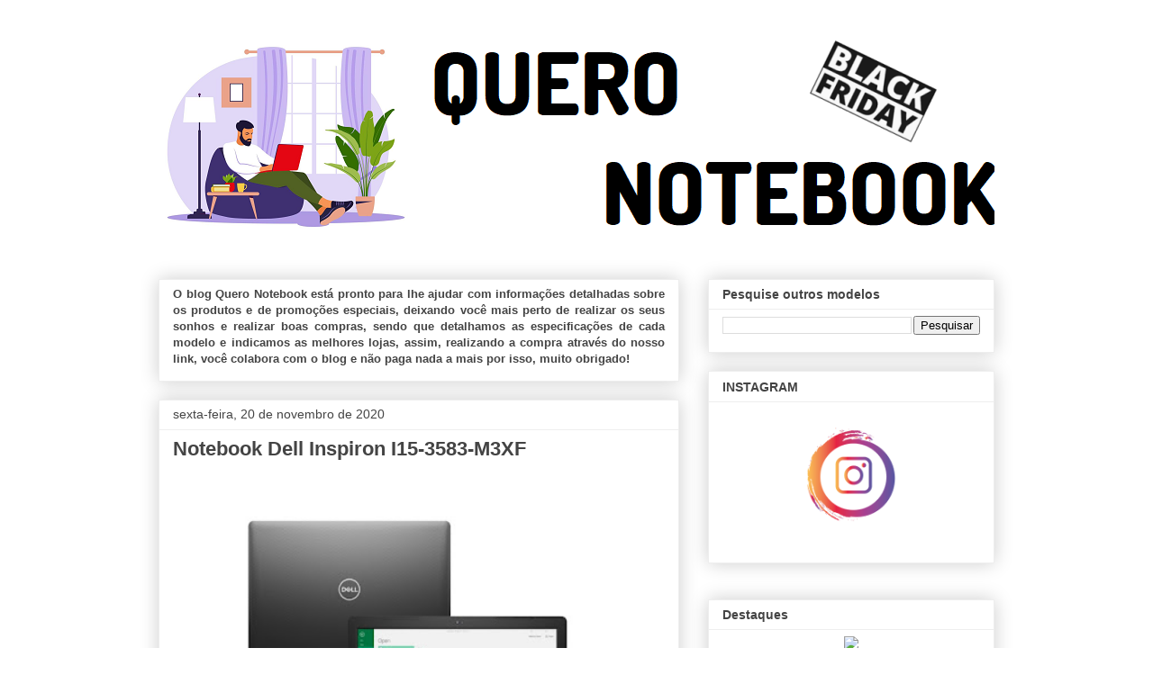

--- FILE ---
content_type: text/html; charset=UTF-8
request_url: https://www.queronotebook.com.br/2020/11/notebook-dell-inspiron-i15-3583-m3xf.html
body_size: 15177
content:
<!DOCTYPE html>
<html class='v2' dir='ltr' lang='pt-BR' xmlns='http://www.w3.org/1999/xhtml' xmlns:b='http://www.google.com/2005/gml/b' xmlns:data='http://www.google.com/2005/gml/data' xmlns:expr='http://www.google.com/2005/gml/expr'>
<head>
<link href='https://www.blogger.com/static/v1/widgets/335934321-css_bundle_v2.css' rel='stylesheet' type='text/css'/>
<!-- Global site tag (gtag.js) - Google Ads: 1020960544 -->
<script async='async' src='https://www.googletagmanager.com/gtag/js?id=AW-1020960544'></script>
<script>
  window.dataLayer = window.dataLayer || [];
  function gtag(){dataLayer.push(arguments);}
  gtag('js', new Date());

  gtag('config', 'AW-1020960544');
</script>
<!-- Event snippet for Website traffic conversion page -->
<script>
  gtag('event', 'conversion', {'send_to': 'AW-1020960544/rTJwCLSy4PgBEKC-6uYD'});
</script>
<script async='async' data-ad-client='ca-pub-9024669213722487' src='https://pagead2.googlesyndication.com/pagead/js/adsbygoogle.js'></script>
<meta content='22244304' name='lomadee-verification'/>
<meta content='width=1100' name='viewport'/>
<meta content='text/html; charset=UTF-8' http-equiv='Content-Type'/>
<meta content='blogger' name='generator'/>
<link href='https://www.queronotebook.com.br/favicon.ico' rel='icon' type='image/x-icon'/>
<link href='https://www.queronotebook.com.br/2020/11/notebook-dell-inspiron-i15-3583-m3xf.html' rel='canonical'/>
<link rel="alternate" type="application/atom+xml" title="Quero Notebook - Atom" href="https://www.queronotebook.com.br/feeds/posts/default" />
<link rel="alternate" type="application/rss+xml" title="Quero Notebook - RSS" href="https://www.queronotebook.com.br/feeds/posts/default?alt=rss" />
<link rel="service.post" type="application/atom+xml" title="Quero Notebook - Atom" href="https://www.blogger.com/feeds/2128792679974979692/posts/default" />

<link rel="alternate" type="application/atom+xml" title="Quero Notebook - Atom" href="https://www.queronotebook.com.br/feeds/2358509221919869067/comments/default" />
<!--Can't find substitution for tag [blog.ieCssRetrofitLinks]-->
<link href='https://blogger.googleusercontent.com/img/b/R29vZ2xl/AVvXsEjNgEL0ndnkvX7ZrpkFXoZ6kl_Jg2H9K6WPDYXEHKVBIQreEh94hlsevf3ZY4OTFAQQSH7R4mFLzurlMOKnYNbvicb9o8U0VsqqtBFtODoivJK3EYQyPoS-nn0dggwrvJXuibR6dEWYi0o/s320/01.jpg' rel='image_src'/>
<meta content='https://www.queronotebook.com.br/2020/11/notebook-dell-inspiron-i15-3583-m3xf.html' property='og:url'/>
<meta content='Notebook Dell Inspiron I15-3583-M3XF' property='og:title'/>
<meta content=' Esse é o notebook Dell Inspiron I15-3583-M3XF , um dos notebooks mais procurados do mercado, equipado com o processador Intel® Core™ i5-826...' property='og:description'/>
<meta content='https://blogger.googleusercontent.com/img/b/R29vZ2xl/AVvXsEjNgEL0ndnkvX7ZrpkFXoZ6kl_Jg2H9K6WPDYXEHKVBIQreEh94hlsevf3ZY4OTFAQQSH7R4mFLzurlMOKnYNbvicb9o8U0VsqqtBFtODoivJK3EYQyPoS-nn0dggwrvJXuibR6dEWYi0o/w1200-h630-p-k-no-nu/01.jpg' property='og:image'/>
<title>Quero Notebook: Notebook Dell Inspiron I15-3583-M3XF</title>
<style id='page-skin-1' type='text/css'><!--
/*
-----------------------------------------------
Blogger Template Style
Name:     Awesome Inc.
Designer: Tina Chen
URL:      tinachen.org
----------------------------------------------- */
/* Variable definitions
====================
<Variable name="keycolor" description="Main Color" type="color" default="#ffffff"/>
<Group description="Page" selector="body">
<Variable name="body.font" description="Font" type="font"
default="normal normal 13px Arial, Tahoma, Helvetica, FreeSans, sans-serif"/>
<Variable name="body.background.color" description="Background Color" type="color" default="#000000"/>
<Variable name="body.text.color" description="Text Color" type="color" default="#ffffff"/>
</Group>
<Group description="Links" selector=".main-inner">
<Variable name="link.color" description="Link Color" type="color" default="#888888"/>
<Variable name="link.visited.color" description="Visited Color" type="color" default="#444444"/>
<Variable name="link.hover.color" description="Hover Color" type="color" default="#cccccc"/>
</Group>
<Group description="Blog Title" selector=".header h1">
<Variable name="header.font" description="Title Font" type="font"
default="normal bold 40px Arial, Tahoma, Helvetica, FreeSans, sans-serif"/>
<Variable name="header.text.color" description="Title Color" type="color" default="#444444" />
<Variable name="header.background.color" description="Header Background" type="color" default="transparent" />
</Group>
<Group description="Blog Description" selector=".header .description">
<Variable name="description.font" description="Font" type="font"
default="normal normal 14px Arial, Tahoma, Helvetica, FreeSans, sans-serif"/>
<Variable name="description.text.color" description="Text Color" type="color"
default="#444444" />
</Group>
<Group description="Tabs Text" selector=".tabs-inner .widget li a">
<Variable name="tabs.font" description="Font" type="font"
default="normal bold 14px Arial, Tahoma, Helvetica, FreeSans, sans-serif"/>
<Variable name="tabs.text.color" description="Text Color" type="color" default="#444444"/>
<Variable name="tabs.selected.text.color" description="Selected Color" type="color" default="#444444"/>
</Group>
<Group description="Tabs Background" selector=".tabs-outer .PageList">
<Variable name="tabs.background.color" description="Background Color" type="color" default="#141414"/>
<Variable name="tabs.selected.background.color" description="Selected Color" type="color" default="#444444"/>
<Variable name="tabs.border.color" description="Border Color" type="color" default="#eeeeee"/>
</Group>
<Group description="Date Header" selector=".main-inner .widget h2.date-header, .main-inner .widget h2.date-header span">
<Variable name="date.font" description="Font" type="font"
default="normal normal 14px Arial, Tahoma, Helvetica, FreeSans, sans-serif"/>
<Variable name="date.text.color" description="Text Color" type="color" default="#666666"/>
<Variable name="date.border.color" description="Border Color" type="color" default="#eeeeee"/>
</Group>
<Group description="Post Title" selector="h3.post-title, h4, h3.post-title a">
<Variable name="post.title.font" description="Font" type="font"
default="normal bold 22px Arial, Tahoma, Helvetica, FreeSans, sans-serif"/>
<Variable name="post.title.text.color" description="Text Color" type="color" default="#444444"/>
</Group>
<Group description="Post Background" selector=".post">
<Variable name="post.background.color" description="Background Color" type="color" default="#ffffff" />
<Variable name="post.border.color" description="Border Color" type="color" default="#eeeeee" />
<Variable name="post.border.bevel.color" description="Bevel Color" type="color" default="#eeeeee"/>
</Group>
<Group description="Gadget Title" selector="h2">
<Variable name="widget.title.font" description="Font" type="font"
default="normal bold 14px Arial, Tahoma, Helvetica, FreeSans, sans-serif"/>
<Variable name="widget.title.text.color" description="Text Color" type="color" default="#444444"/>
</Group>
<Group description="Gadget Text" selector=".sidebar .widget">
<Variable name="widget.font" description="Font" type="font"
default="normal normal 14px Arial, Tahoma, Helvetica, FreeSans, sans-serif"/>
<Variable name="widget.text.color" description="Text Color" type="color" default="#444444"/>
<Variable name="widget.alternate.text.color" description="Alternate Color" type="color" default="#666666"/>
</Group>
<Group description="Gadget Links" selector=".sidebar .widget">
<Variable name="widget.link.color" description="Link Color" type="color" default="#3778cd"/>
<Variable name="widget.link.visited.color" description="Visited Color" type="color" default="#4d469c"/>
<Variable name="widget.link.hover.color" description="Hover Color" type="color" default="#3778cd"/>
</Group>
<Group description="Gadget Background" selector=".sidebar .widget">
<Variable name="widget.background.color" description="Background Color" type="color" default="#141414"/>
<Variable name="widget.border.color" description="Border Color" type="color" default="#222222"/>
<Variable name="widget.border.bevel.color" description="Bevel Color" type="color" default="#000000"/>
</Group>
<Group description="Sidebar Background" selector=".column-left-inner .column-right-inner">
<Variable name="widget.outer.background.color" description="Background Color" type="color" default="transparent" />
</Group>
<Group description="Images" selector=".main-inner">
<Variable name="image.background.color" description="Background Color" type="color" default="transparent"/>
<Variable name="image.border.color" description="Border Color" type="color" default="transparent"/>
</Group>
<Group description="Feed" selector=".blog-feeds">
<Variable name="feed.text.color" description="Text Color" type="color" default="#444444"/>
</Group>
<Group description="Feed Links" selector=".blog-feeds">
<Variable name="feed.link.color" description="Link Color" type="color" default="#3778cd"/>
<Variable name="feed.link.visited.color" description="Visited Color" type="color" default="#4d469c"/>
<Variable name="feed.link.hover.color" description="Hover Color" type="color" default="#3778cd"/>
</Group>
<Group description="Pager" selector=".blog-pager">
<Variable name="pager.background.color" description="Background Color" type="color" default="#ffffff" />
</Group>
<Group description="Footer" selector=".footer-outer">
<Variable name="footer.background.color" description="Background Color" type="color" default="#ffffff" />
<Variable name="footer.text.color" description="Text Color" type="color" default="#444444" />
</Group>
<Variable name="title.shadow.spread" description="Title Shadow" type="length" default="-1px" min="-1px" max="100px"/>
<Variable name="body.background" description="Body Background" type="background"
color="#ffffff"
default="$(color) none repeat scroll top left"/>
<Variable name="body.background.gradient.cap" description="Body Gradient Cap" type="url"
default="none"/>
<Variable name="body.background.size" description="Body Background Size" type="string" default="auto"/>
<Variable name="tabs.background.gradient" description="Tabs Background Gradient" type="url"
default="none"/>
<Variable name="header.background.gradient" description="Header Background Gradient" type="url" default="none" />
<Variable name="header.padding.top" description="Header Top Padding" type="length" default="22px" min="0" max="100px"/>
<Variable name="header.margin.top" description="Header Top Margin" type="length" default="0" min="0" max="100px"/>
<Variable name="header.margin.bottom" description="Header Bottom Margin" type="length" default="0" min="0" max="100px"/>
<Variable name="widget.padding.top" description="Widget Padding Top" type="length" default="8px" min="0" max="20px"/>
<Variable name="widget.padding.side" description="Widget Padding Side" type="length" default="15px" min="0" max="100px"/>
<Variable name="widget.outer.margin.top" description="Widget Top Margin" type="length" default="0" min="0" max="100px"/>
<Variable name="widget.outer.background.gradient" description="Gradient" type="url" default="none" />
<Variable name="widget.border.radius" description="Gadget Border Radius" type="length" default="0" min="0" max="100px"/>
<Variable name="outer.shadow.spread" description="Outer Shadow Size" type="length" default="0" min="0" max="100px"/>
<Variable name="date.header.border.radius.top" description="Date Header Border Radius Top" type="length" default="0" min="0" max="100px"/>
<Variable name="date.header.position" description="Date Header Position" type="length" default="15px" min="0" max="100px"/>
<Variable name="date.space" description="Date Space" type="length" default="30px" min="0" max="100px"/>
<Variable name="date.position" description="Date Float" type="string" default="static" />
<Variable name="date.padding.bottom" description="Date Padding Bottom" type="length" default="0" min="0" max="100px"/>
<Variable name="date.border.size" description="Date Border Size" type="length" default="0" min="0" max="10px"/>
<Variable name="date.background" description="Date Background" type="background" color="transparent"
default="$(color) none no-repeat scroll top left" />
<Variable name="date.first.border.radius.top" description="Date First top radius" type="length" default="0" min="0" max="100px"/>
<Variable name="date.last.space.bottom" description="Date Last Space Bottom" type="length"
default="20px" min="0" max="100px"/>
<Variable name="date.last.border.radius.bottom" description="Date Last bottom radius" type="length" default="0" min="0" max="100px"/>
<Variable name="post.first.padding.top" description="First Post Padding Top" type="length" default="0" min="0" max="100px"/>
<Variable name="image.shadow.spread" description="Image Shadow Size" type="length" default="0" min="0" max="100px"/>
<Variable name="image.border.radius" description="Image Border Radius" type="length" default="0" min="0" max="100px"/>
<Variable name="separator.outdent" description="Separator Outdent" type="length" default="15px" min="0" max="100px"/>
<Variable name="title.separator.border.size" description="Widget Title Border Size" type="length" default="1px" min="0" max="10px"/>
<Variable name="list.separator.border.size" description="List Separator Border Size" type="length" default="1px" min="0" max="10px"/>
<Variable name="shadow.spread" description="Shadow Size" type="length" default="0" min="0" max="100px"/>
<Variable name="startSide" description="Side where text starts in blog language" type="automatic" default="left"/>
<Variable name="endSide" description="Side where text ends in blog language" type="automatic" default="right"/>
<Variable name="date.side" description="Side where date header is placed" type="string" default="right"/>
<Variable name="pager.border.radius.top" description="Pager Border Top Radius" type="length" default="0" min="0" max="100px"/>
<Variable name="pager.space.top" description="Pager Top Space" type="length" default="1em" min="0" max="20em"/>
<Variable name="footer.background.gradient" description="Background Gradient" type="url" default="none" />
<Variable name="mobile.background.size" description="Mobile Background Size" type="string"
default="auto"/>
<Variable name="mobile.background.overlay" description="Mobile Background Overlay" type="string"
default="transparent none repeat scroll top left"/>
<Variable name="mobile.button.color" description="Mobile Button Color" type="color" default="#ffffff" />
*/
/* Content
----------------------------------------------- */
body {
font: normal normal 13px Arial, Tahoma, Helvetica, FreeSans, sans-serif;
color: #444444;
background: #ffffff none repeat scroll top left;
}
html body .content-outer {
min-width: 0;
max-width: 100%;
width: 100%;
}
a:link {
text-decoration: none;
color: #3778cd;
}
a:visited {
text-decoration: none;
color: #4d469c;
}
a:hover {
text-decoration: underline;
color: #3778cd;
}
.body-fauxcolumn-outer .cap-top {
position: absolute;
z-index: 1;
height: 276px;
width: 100%;
background: transparent none repeat-x scroll top left;
_background-image: none;
}
/* Columns
----------------------------------------------- */
.content-inner {
padding: 0;
}
.header-inner .section {
margin: 0 16px;
}
.tabs-inner .section {
margin: 0 16px;
}
.main-inner {
padding-top: 30px;
}
.main-inner .column-center-inner,
.main-inner .column-left-inner,
.main-inner .column-right-inner {
padding: 0 5px;
}
*+html body .main-inner .column-center-inner {
margin-top: -30px;
}
#layout .main-inner .column-center-inner {
margin-top: 0;
}
/* Header
----------------------------------------------- */
.header-outer {
margin: 0 0 0 0;
background: transparent none repeat scroll 0 0;
}
.Header h1 {
font: normal bold 40px Arial, Tahoma, Helvetica, FreeSans, sans-serif;
color: #444444;
text-shadow: 0 0 -1px #000000;
}
.Header h1 a {
color: #444444;
}
.Header .description {
font: normal normal 14px Arial, Tahoma, Helvetica, FreeSans, sans-serif;
color: #444444;
}
.header-inner .Header .titlewrapper,
.header-inner .Header .descriptionwrapper {
padding-left: 0;
padding-right: 0;
margin-bottom: 0;
}
.header-inner .Header .titlewrapper {
padding-top: 22px;
}
/* Tabs
----------------------------------------------- */
.tabs-outer {
overflow: hidden;
position: relative;
background: #eeeeee url(https://resources.blogblog.com/blogblog/data/1kt/awesomeinc/tabs_gradient_light.png) repeat scroll 0 0;
}
#layout .tabs-outer {
overflow: visible;
}
.tabs-cap-top, .tabs-cap-bottom {
position: absolute;
width: 100%;
border-top: 1px solid #999999;
}
.tabs-cap-bottom {
bottom: 0;
}
.tabs-inner .widget li a {
display: inline-block;
margin: 0;
padding: .6em 1.5em;
font: normal bold 14px Arial, Tahoma, Helvetica, FreeSans, sans-serif;
color: #444444;
border-top: 1px solid #999999;
border-bottom: 1px solid #999999;
border-left: 1px solid #999999;
height: 16px;
line-height: 16px;
}
.tabs-inner .widget li:last-child a {
border-right: 1px solid #999999;
}
.tabs-inner .widget li.selected a, .tabs-inner .widget li a:hover {
background: #666666 url(https://resources.blogblog.com/blogblog/data/1kt/awesomeinc/tabs_gradient_light.png) repeat-x scroll 0 -100px;
color: #ffffff;
}
/* Headings
----------------------------------------------- */
h2 {
font: normal bold 14px Arial, Tahoma, Helvetica, FreeSans, sans-serif;
color: #444444;
}
/* Widgets
----------------------------------------------- */
.main-inner .section {
margin: 0 27px;
padding: 0;
}
.main-inner .column-left-outer,
.main-inner .column-right-outer {
margin-top: 0;
}
#layout .main-inner .column-left-outer,
#layout .main-inner .column-right-outer {
margin-top: 0;
}
.main-inner .column-left-inner,
.main-inner .column-right-inner {
background: transparent none repeat 0 0;
-moz-box-shadow: 0 0 0 rgba(0, 0, 0, .2);
-webkit-box-shadow: 0 0 0 rgba(0, 0, 0, .2);
-goog-ms-box-shadow: 0 0 0 rgba(0, 0, 0, .2);
box-shadow: 0 0 0 rgba(0, 0, 0, .2);
-moz-border-radius: 0;
-webkit-border-radius: 0;
-goog-ms-border-radius: 0;
border-radius: 0;
}
#layout .main-inner .column-left-inner,
#layout .main-inner .column-right-inner {
margin-top: 0;
}
.sidebar .widget {
font: normal normal 14px Arial, Tahoma, Helvetica, FreeSans, sans-serif;
color: #444444;
}
.sidebar .widget a:link {
color: #3778cd;
}
.sidebar .widget a:visited {
color: #4d469c;
}
.sidebar .widget a:hover {
color: #3778cd;
}
.sidebar .widget h2 {
text-shadow: 0 0 -1px #000000;
}
.main-inner .widget {
background-color: #ffffff;
border: 1px solid #eeeeee;
padding: 0 15px 15px;
margin: 20px -16px;
-moz-box-shadow: 0 0 20px rgba(0, 0, 0, .2);
-webkit-box-shadow: 0 0 20px rgba(0, 0, 0, .2);
-goog-ms-box-shadow: 0 0 20px rgba(0, 0, 0, .2);
box-shadow: 0 0 20px rgba(0, 0, 0, .2);
-moz-border-radius: 0;
-webkit-border-radius: 0;
-goog-ms-border-radius: 0;
border-radius: 0;
}
.main-inner .widget h2 {
margin: 0 -15px;
padding: .6em 15px .5em;
border-bottom: 1px solid transparent;
}
.footer-inner .widget h2 {
padding: 0 0 .4em;
border-bottom: 1px solid transparent;
}
.main-inner .widget h2 + div, .footer-inner .widget h2 + div {
border-top: 1px solid #eeeeee;
padding-top: 8px;
}
.main-inner .widget .widget-content {
margin: 0 -15px;
padding: 7px 15px 0;
}
.main-inner .widget ul, .main-inner .widget #ArchiveList ul.flat {
margin: -8px -15px 0;
padding: 0;
list-style: none;
}
.main-inner .widget #ArchiveList {
margin: -8px 0 0;
}
.main-inner .widget ul li, .main-inner .widget #ArchiveList ul.flat li {
padding: .5em 15px;
text-indent: 0;
color: #666666;
border-top: 1px solid #eeeeee;
border-bottom: 1px solid transparent;
}
.main-inner .widget #ArchiveList ul li {
padding-top: .25em;
padding-bottom: .25em;
}
.main-inner .widget ul li:first-child, .main-inner .widget #ArchiveList ul.flat li:first-child {
border-top: none;
}
.main-inner .widget ul li:last-child, .main-inner .widget #ArchiveList ul.flat li:last-child {
border-bottom: none;
}
.post-body {
position: relative;
}
.main-inner .widget .post-body ul {
padding: 0 2.5em;
margin: .5em 0;
list-style: disc;
}
.main-inner .widget .post-body ul li {
padding: 0.25em 0;
margin-bottom: .25em;
color: #444444;
border: none;
}
.footer-inner .widget ul {
padding: 0;
list-style: none;
}
.widget .zippy {
color: #666666;
}
/* Posts
----------------------------------------------- */
body .main-inner .Blog {
padding: 0;
margin-bottom: 1em;
background-color: transparent;
border: none;
-moz-box-shadow: 0 0 0 rgba(0, 0, 0, 0);
-webkit-box-shadow: 0 0 0 rgba(0, 0, 0, 0);
-goog-ms-box-shadow: 0 0 0 rgba(0, 0, 0, 0);
box-shadow: 0 0 0 rgba(0, 0, 0, 0);
}
.main-inner .section:last-child .Blog:last-child {
padding: 0;
margin-bottom: 1em;
}
.main-inner .widget h2.date-header {
margin: 0 -15px 1px;
padding: 0 0 0 0;
font: normal normal 14px Arial, Tahoma, Helvetica, FreeSans, sans-serif;
color: #444444;
background: transparent none no-repeat scroll top left;
border-top: 0 solid #eeeeee;
border-bottom: 1px solid transparent;
-moz-border-radius-topleft: 0;
-moz-border-radius-topright: 0;
-webkit-border-top-left-radius: 0;
-webkit-border-top-right-radius: 0;
border-top-left-radius: 0;
border-top-right-radius: 0;
position: static;
bottom: 100%;
right: 15px;
text-shadow: 0 0 -1px #000000;
}
.main-inner .widget h2.date-header span {
font: normal normal 14px Arial, Tahoma, Helvetica, FreeSans, sans-serif;
display: block;
padding: .5em 15px;
border-left: 0 solid #eeeeee;
border-right: 0 solid #eeeeee;
}
.date-outer {
position: relative;
margin: 30px 0 20px;
padding: 0 15px;
background-color: #ffffff;
border: 1px solid #eeeeee;
-moz-box-shadow: 0 0 20px rgba(0, 0, 0, .2);
-webkit-box-shadow: 0 0 20px rgba(0, 0, 0, .2);
-goog-ms-box-shadow: 0 0 20px rgba(0, 0, 0, .2);
box-shadow: 0 0 20px rgba(0, 0, 0, .2);
-moz-border-radius: 0;
-webkit-border-radius: 0;
-goog-ms-border-radius: 0;
border-radius: 0;
}
.date-outer:first-child {
margin-top: 0;
}
.date-outer:last-child {
margin-bottom: 20px;
-moz-border-radius-bottomleft: 0;
-moz-border-radius-bottomright: 0;
-webkit-border-bottom-left-radius: 0;
-webkit-border-bottom-right-radius: 0;
-goog-ms-border-bottom-left-radius: 0;
-goog-ms-border-bottom-right-radius: 0;
border-bottom-left-radius: 0;
border-bottom-right-radius: 0;
}
.date-posts {
margin: 0 -15px;
padding: 0 15px;
clear: both;
}
.post-outer, .inline-ad {
border-top: 1px solid #eeeeee;
margin: 0 -15px;
padding: 15px 15px;
}
.post-outer {
padding-bottom: 10px;
}
.post-outer:first-child {
padding-top: 0;
border-top: none;
}
.post-outer:last-child, .inline-ad:last-child {
border-bottom: none;
}
.post-body {
position: relative;
}
.post-body img {
padding: 8px;
background: transparent;
border: 1px solid transparent;
-moz-box-shadow: 0 0 0 rgba(0, 0, 0, .2);
-webkit-box-shadow: 0 0 0 rgba(0, 0, 0, .2);
box-shadow: 0 0 0 rgba(0, 0, 0, .2);
-moz-border-radius: 0;
-webkit-border-radius: 0;
border-radius: 0;
}
h3.post-title, h4 {
font: normal bold 22px Arial, Tahoma, Helvetica, FreeSans, sans-serif;
color: #444444;
}
h3.post-title a {
font: normal bold 22px Arial, Tahoma, Helvetica, FreeSans, sans-serif;
color: #444444;
}
h3.post-title a:hover {
color: #3778cd;
text-decoration: underline;
}
.post-header {
margin: 0 0 1em;
}
.post-body {
line-height: 1.4;
}
.post-outer h2 {
color: #444444;
}
.post-footer {
margin: 1.5em 0 0;
}
#blog-pager {
padding: 15px;
font-size: 120%;
background-color: #ffffff;
border: 1px solid #eeeeee;
-moz-box-shadow: 0 0 20px rgba(0, 0, 0, .2);
-webkit-box-shadow: 0 0 20px rgba(0, 0, 0, .2);
-goog-ms-box-shadow: 0 0 20px rgba(0, 0, 0, .2);
box-shadow: 0 0 20px rgba(0, 0, 0, .2);
-moz-border-radius: 0;
-webkit-border-radius: 0;
-goog-ms-border-radius: 0;
border-radius: 0;
-moz-border-radius-topleft: 0;
-moz-border-radius-topright: 0;
-webkit-border-top-left-radius: 0;
-webkit-border-top-right-radius: 0;
-goog-ms-border-top-left-radius: 0;
-goog-ms-border-top-right-radius: 0;
border-top-left-radius: 0;
border-top-right-radius-topright: 0;
margin-top: 1em;
}
.blog-feeds, .post-feeds {
margin: 1em 0;
text-align: center;
color: #444444;
}
.blog-feeds a, .post-feeds a {
color: #3778cd;
}
.blog-feeds a:visited, .post-feeds a:visited {
color: #4d469c;
}
.blog-feeds a:hover, .post-feeds a:hover {
color: #3778cd;
}
.post-outer .comments {
margin-top: 2em;
}
/* Comments
----------------------------------------------- */
.comments .comments-content .icon.blog-author {
background-repeat: no-repeat;
background-image: url([data-uri]);
}
.comments .comments-content .loadmore a {
border-top: 1px solid #999999;
border-bottom: 1px solid #999999;
}
.comments .continue {
border-top: 2px solid #999999;
}
/* Footer
----------------------------------------------- */
.footer-outer {
margin: -20px 0 -1px;
padding: 20px 0 0;
color: #444444;
overflow: hidden;
}
.footer-fauxborder-left {
border-top: 1px solid #eeeeee;
background: #ffffff none repeat scroll 0 0;
-moz-box-shadow: 0 0 20px rgba(0, 0, 0, .2);
-webkit-box-shadow: 0 0 20px rgba(0, 0, 0, .2);
-goog-ms-box-shadow: 0 0 20px rgba(0, 0, 0, .2);
box-shadow: 0 0 20px rgba(0, 0, 0, .2);
margin: 0 -20px;
}
/* Mobile
----------------------------------------------- */
body.mobile {
background-size: auto;
}
.mobile .body-fauxcolumn-outer {
background: transparent none repeat scroll top left;
}
*+html body.mobile .main-inner .column-center-inner {
margin-top: 0;
}
.mobile .main-inner .widget {
padding: 0 0 15px;
}
.mobile .main-inner .widget h2 + div,
.mobile .footer-inner .widget h2 + div {
border-top: none;
padding-top: 0;
}
.mobile .footer-inner .widget h2 {
padding: 0.5em 0;
border-bottom: none;
}
.mobile .main-inner .widget .widget-content {
margin: 0;
padding: 7px 0 0;
}
.mobile .main-inner .widget ul,
.mobile .main-inner .widget #ArchiveList ul.flat {
margin: 0 -15px 0;
}
.mobile .main-inner .widget h2.date-header {
right: 0;
}
.mobile .date-header span {
padding: 0.4em 0;
}
.mobile .date-outer:first-child {
margin-bottom: 0;
border: 1px solid #eeeeee;
-moz-border-radius-topleft: 0;
-moz-border-radius-topright: 0;
-webkit-border-top-left-radius: 0;
-webkit-border-top-right-radius: 0;
-goog-ms-border-top-left-radius: 0;
-goog-ms-border-top-right-radius: 0;
border-top-left-radius: 0;
border-top-right-radius: 0;
}
.mobile .date-outer {
border-color: #eeeeee;
border-width: 0 1px 1px;
}
.mobile .date-outer:last-child {
margin-bottom: 0;
}
.mobile .main-inner {
padding: 0;
}
.mobile .header-inner .section {
margin: 0;
}
.mobile .post-outer, .mobile .inline-ad {
padding: 5px 0;
}
.mobile .tabs-inner .section {
margin: 0 10px;
}
.mobile .main-inner .widget h2 {
margin: 0;
padding: 0;
}
.mobile .main-inner .widget h2.date-header span {
padding: 0;
}
.mobile .main-inner .widget .widget-content {
margin: 0;
padding: 7px 0 0;
}
.mobile #blog-pager {
border: 1px solid transparent;
background: #ffffff none repeat scroll 0 0;
}
.mobile .main-inner .column-left-inner,
.mobile .main-inner .column-right-inner {
background: transparent none repeat 0 0;
-moz-box-shadow: none;
-webkit-box-shadow: none;
-goog-ms-box-shadow: none;
box-shadow: none;
}
.mobile .date-posts {
margin: 0;
padding: 0;
}
.mobile .footer-fauxborder-left {
margin: 0;
border-top: inherit;
}
.mobile .main-inner .section:last-child .Blog:last-child {
margin-bottom: 0;
}
.mobile-index-contents {
color: #444444;
}
.mobile .mobile-link-button {
background: #3778cd url(https://resources.blogblog.com/blogblog/data/1kt/awesomeinc/tabs_gradient_light.png) repeat scroll 0 0;
}
.mobile-link-button a:link, .mobile-link-button a:visited {
color: #ffffff;
}
.mobile .tabs-inner .PageList .widget-content {
background: transparent;
border-top: 1px solid;
border-color: #999999;
color: #444444;
}
.mobile .tabs-inner .PageList .widget-content .pagelist-arrow {
border-left: 1px solid #999999;
}

--></style>
<style id='template-skin-1' type='text/css'><!--
body {
min-width: 960px;
}
.content-outer, .content-fauxcolumn-outer, .region-inner {
min-width: 960px;
max-width: 960px;
_width: 960px;
}
.main-inner .columns {
padding-left: 0;
padding-right: 350px;
}
.main-inner .fauxcolumn-center-outer {
left: 0;
right: 350px;
/* IE6 does not respect left and right together */
_width: expression(this.parentNode.offsetWidth -
parseInt("0") -
parseInt("350px") + 'px');
}
.main-inner .fauxcolumn-left-outer {
width: 0;
}
.main-inner .fauxcolumn-right-outer {
width: 350px;
}
.main-inner .column-left-outer {
width: 0;
right: 100%;
margin-left: -0;
}
.main-inner .column-right-outer {
width: 350px;
margin-right: -350px;
}
#layout {
min-width: 0;
}
#layout .content-outer {
min-width: 0;
width: 800px;
}
#layout .region-inner {
min-width: 0;
width: auto;
}
body#layout div.add_widget {
padding: 8px;
}
body#layout div.add_widget a {
margin-left: 32px;
}
--></style>
<script type='text/javascript'>
        (function(i,s,o,g,r,a,m){i['GoogleAnalyticsObject']=r;i[r]=i[r]||function(){
        (i[r].q=i[r].q||[]).push(arguments)},i[r].l=1*new Date();a=s.createElement(o),
        m=s.getElementsByTagName(o)[0];a.async=1;a.src=g;m.parentNode.insertBefore(a,m)
        })(window,document,'script','https://www.google-analytics.com/analytics.js','ga');
        ga('create', 'UA-7648401-1', 'auto', 'blogger');
        ga('blogger.send', 'pageview');
      </script>
<link href='https://www.blogger.com/dyn-css/authorization.css?targetBlogID=2128792679974979692&amp;zx=470048ff-5fe1-4805-9730-2dbf9895c26e' media='none' onload='if(media!=&#39;all&#39;)media=&#39;all&#39;' rel='stylesheet'/><noscript><link href='https://www.blogger.com/dyn-css/authorization.css?targetBlogID=2128792679974979692&amp;zx=470048ff-5fe1-4805-9730-2dbf9895c26e' rel='stylesheet'/></noscript>
<meta name='google-adsense-platform-account' content='ca-host-pub-1556223355139109'/>
<meta name='google-adsense-platform-domain' content='blogspot.com'/>

</head>
<body class='loading'>
<div class='navbar no-items section' id='navbar' name='Navbar'>
</div>
<div class='body-fauxcolumns'>
<div class='fauxcolumn-outer body-fauxcolumn-outer'>
<div class='cap-top'>
<div class='cap-left'></div>
<div class='cap-right'></div>
</div>
<div class='fauxborder-left'>
<div class='fauxborder-right'></div>
<div class='fauxcolumn-inner'>
</div>
</div>
<div class='cap-bottom'>
<div class='cap-left'></div>
<div class='cap-right'></div>
</div>
</div>
</div>
<div class='content'>
<div class='content-fauxcolumns'>
<div class='fauxcolumn-outer content-fauxcolumn-outer'>
<div class='cap-top'>
<div class='cap-left'></div>
<div class='cap-right'></div>
</div>
<div class='fauxborder-left'>
<div class='fauxborder-right'></div>
<div class='fauxcolumn-inner'>
</div>
</div>
<div class='cap-bottom'>
<div class='cap-left'></div>
<div class='cap-right'></div>
</div>
</div>
</div>
<div class='content-outer'>
<div class='content-cap-top cap-top'>
<div class='cap-left'></div>
<div class='cap-right'></div>
</div>
<div class='fauxborder-left content-fauxborder-left'>
<div class='fauxborder-right content-fauxborder-right'></div>
<div class='content-inner'>
<header>
<div class='header-outer'>
<div class='header-cap-top cap-top'>
<div class='cap-left'></div>
<div class='cap-right'></div>
</div>
<div class='fauxborder-left header-fauxborder-left'>
<div class='fauxborder-right header-fauxborder-right'></div>
<div class='region-inner header-inner'>
<div class='header section' id='header' name='Cabeçalho'><div class='widget Header' data-version='1' id='Header1'>
<div id='header-inner'>
<a href='https://www.queronotebook.com.br/' style='display: block'>
<img alt='Quero Notebook' height='250px; ' id='Header1_headerimg' src='https://blogger.googleusercontent.com/img/b/R29vZ2xl/AVvXsEiE3tif_mUQ-bBsT1fsLnCkzicNusu7WKkvhnhzhBkGxbuI1svhlNw-zMLhSLqW9YDdik34iCuqCp0CX6iH-VbCYcLe5vyq-M3IpWEH_upG867QhMQshTeyhCeHN2nbUdlC1J9d9RUHjlM/s950/Logo+BF+AT01.png' style='display: block' width='950px; '/>
</a>
</div>
</div></div>
</div>
</div>
<div class='header-cap-bottom cap-bottom'>
<div class='cap-left'></div>
<div class='cap-right'></div>
</div>
</div>
</header>
<div class='tabs-outer'>
<div class='tabs-cap-top cap-top'>
<div class='cap-left'></div>
<div class='cap-right'></div>
</div>
<div class='fauxborder-left tabs-fauxborder-left'>
<div class='fauxborder-right tabs-fauxborder-right'></div>
<div class='region-inner tabs-inner'>
<div class='tabs no-items section' id='crosscol' name='Entre colunas'></div>
<div class='tabs no-items section' id='crosscol-overflow' name='Cross-Column 2'></div>
</div>
</div>
<div class='tabs-cap-bottom cap-bottom'>
<div class='cap-left'></div>
<div class='cap-right'></div>
</div>
</div>
<div class='main-outer'>
<div class='main-cap-top cap-top'>
<div class='cap-left'></div>
<div class='cap-right'></div>
</div>
<div class='fauxborder-left main-fauxborder-left'>
<div class='fauxborder-right main-fauxborder-right'></div>
<div class='region-inner main-inner'>
<div class='columns fauxcolumns'>
<div class='fauxcolumn-outer fauxcolumn-center-outer'>
<div class='cap-top'>
<div class='cap-left'></div>
<div class='cap-right'></div>
</div>
<div class='fauxborder-left'>
<div class='fauxborder-right'></div>
<div class='fauxcolumn-inner'>
</div>
</div>
<div class='cap-bottom'>
<div class='cap-left'></div>
<div class='cap-right'></div>
</div>
</div>
<div class='fauxcolumn-outer fauxcolumn-left-outer'>
<div class='cap-top'>
<div class='cap-left'></div>
<div class='cap-right'></div>
</div>
<div class='fauxborder-left'>
<div class='fauxborder-right'></div>
<div class='fauxcolumn-inner'>
</div>
</div>
<div class='cap-bottom'>
<div class='cap-left'></div>
<div class='cap-right'></div>
</div>
</div>
<div class='fauxcolumn-outer fauxcolumn-right-outer'>
<div class='cap-top'>
<div class='cap-left'></div>
<div class='cap-right'></div>
</div>
<div class='fauxborder-left'>
<div class='fauxborder-right'></div>
<div class='fauxcolumn-inner'>
</div>
</div>
<div class='cap-bottom'>
<div class='cap-left'></div>
<div class='cap-right'></div>
</div>
</div>
<!-- corrects IE6 width calculation -->
<div class='columns-inner'>
<div class='column-center-outer'>
<div class='column-center-inner'>
<div class='main section' id='main' name='Principal'><div class='widget Text' data-version='1' id='Text1'>
<div class='widget-content'>
<div style="text-align: justify;"><b>O blog Quero Notebook está pronto para lhe ajudar com informações detalhadas sobre os produtos e de promoções especiais, deixando você mais perto de realizar os seus sonhos e realizar boas compras, sendo que detalhamos as especificações de cada modelo e indicamos as melhores lojas, assim, realizando a compra através do nosso link, você colabora com o blog e não paga nada a mais por isso, muito obrigado!</b></div>
</div>
<div class='clear'></div>
</div><div class='widget Blog' data-version='1' id='Blog1'>
<div class='blog-posts hfeed'>

          <div class="date-outer">
        
<h2 class='date-header'><span>sexta-feira, 20 de novembro de 2020</span></h2>

          <div class="date-posts">
        
<div class='post-outer'>
<div class='post hentry uncustomized-post-template' itemprop='blogPost' itemscope='itemscope' itemtype='http://schema.org/BlogPosting'>
<meta content='https://blogger.googleusercontent.com/img/b/R29vZ2xl/AVvXsEjNgEL0ndnkvX7ZrpkFXoZ6kl_Jg2H9K6WPDYXEHKVBIQreEh94hlsevf3ZY4OTFAQQSH7R4mFLzurlMOKnYNbvicb9o8U0VsqqtBFtODoivJK3EYQyPoS-nn0dggwrvJXuibR6dEWYi0o/s320/01.jpg' itemprop='image_url'/>
<meta content='2128792679974979692' itemprop='blogId'/>
<meta content='2358509221919869067' itemprop='postId'/>
<a name='2358509221919869067'></a>
<h3 class='post-title entry-title' itemprop='name'>
Notebook Dell Inspiron I15-3583-M3XF
</h3>
<div class='post-header'>
<div class='post-header-line-1'></div>
</div>
<div class='post-body entry-content' id='post-body-2358509221919869067' itemprop='description articleBody'>
<a href="https://www.submarino.com.br/produto/80805336/?epar=b2wafiliados&amp;franq=AFL-03-36072&amp;opn=AFLNOVOSUB" rel="nofollow" target="_blank"><img alt="" border="0" src="https://blogger.googleusercontent.com/img/b/R29vZ2xl/AVvXsEjNgEL0ndnkvX7ZrpkFXoZ6kl_Jg2H9K6WPDYXEHKVBIQreEh94hlsevf3ZY4OTFAQQSH7R4mFLzurlMOKnYNbvicb9o8U0VsqqtBFtODoivJK3EYQyPoS-nn0dggwrvJXuibR6dEWYi0o/s320/01.jpg" style="display: block; height: 400px; margin: 0px auto 10px; text-align: center; width: 400px;" /></a><br />
<div style="text-align: justify;">Esse é o <b><i>notebook Dell Inspiron I15-3583-M3XF</i></b>, um dos notebooks mais procurados do mercado, equipado com o <b><i>processador Intel&#174; Core&#8482; i5-8265U de 1.60 GHz de velocidade de processamento e 3.90 GHz de frequência turbo máxima</i></b>, com quatro núcleos de processamento e capacidade para até oito tarefas simultâneas, excelente para qualquer tarefa, memória ram de <b><i>8 GB DDR4</i></b>, que é a memória mais rápida e atual do mercado, ideal para trabalhar com várias janelas simultaneamente, com <b><i>HD de 1TB</i></b> para armazenar todos os seus dados, como fotos, vídeos, músicas e muito mais, tudo isso em uma <b><i>tela de 15,6" polegadas HD (1366 x 768 pixels), antirreflexo e retroiluminação por LED</i></b>, perfeita para você trabalhar ou se divertir com ele.<br />
<a name="more"></a><a href="https://www.submarino.com.br/produto/80805336/?epar=b2wafiliados&amp;franq=AFL-03-36072&amp;opn=AFLNOVOSUB" rel="nofollow" target="_blank"><img alt="" border="0" src="https://blogger.googleusercontent.com/img/b/R29vZ2xl/AVvXsEgZ4zx0_WOcvNMBQlLjxmfYExJzLsMxeryNq0w5sP6HCrJJxcyCeO_R0hGO7Mfx2K5yqG7Sn9I_bCEInY4Rq4EkpGFZu3TJKmoFvXaa_AmE2ok8zqWp9xIP9x0wP3E2BMGncT6Dm0tEJFY/s320/02.jpg" style="cursor: pointer; float: left; height: 200px; margin: 0px 10px 10px 0px; width: 200px;" /></a>Esse <b><i>notebook não possui gravador/leitor de CD/DVD</i></b>, mas possui, <b><i>placa de rede wireless com suporte para as bandas B/G/N</i></b> para conexão a redes sem fio, <b><i>bluetooth</i></b> para conexão sem fio com celulares e outros periféricos, <b><i>Web Camera (720p) e Microfone integrado</i></b> para a realização de vídeo conferências, <b><i>placa de vídeo Intel&#174; UHD Graphics 610</i></b> para jogos online e assistir filmes com qualidade, <b><i>conexões USB 2.0 e USB 3.1</i></b> para pen drives e periféricos, <b><i>bateria de 3 células</i></b> com uma ótima autonomia média de 5 horas e <i><b>sistema operacional Windows&#174; 10 Home Original</b></i>, para que ele chegue em sua casa <b><i>pronto para o uso</i></b>, um modelo que surpreende todos os usuários.<br />
<a href="https://www.submarino.com.br/produto/80805336/?epar=b2wafiliados&amp;franq=AFL-03-36072&amp;opn=AFLNOVOSUB" rel="nofollow" target="_blank"><img alt="" border="0" src="https://blogger.googleusercontent.com/img/b/R29vZ2xl/AVvXsEg8q6gD8ShMRyO1SiV8_Yb-6HUQv32HCErnwHgxi-9r3Sb8TTx5HaFH_0fgWnbTBpJa1fACUzAMkIGYKZae56zXg5iH7Mz1WOQGpAP2bIzfunzF8eu7EClLp1-gExWaN1T9egP5qNWC2Zg/s1000/03.jpg" style="cursor: pointer; float: right; height: 200px; margin: 0px 10px 10px 0px; width: 200px;" /></a>Esse é um <b><i>notebook indicado para usuários medianos</i></b>, que procuram <i><b>mobilidade completa para seu dia-a-dia</b></i>, sendo esse <b><i>um equipamento moderno e incrível</i></b>, com <b><i>acabamento perfeito na cor Preto</i></b>, <b><i>super atraente</i></b>, com <b><i>teclado confortável e perfeito para várias horas de digitação</i></b>, um <b><i>excelente custo x benefício</i></b>. <br />
A <i><b>DELL</b></i> acompanha todas as <b><i>tendências do mercado</i></b> e sempre <b><i>surpreende os seus usuários</i></b> com os seus <b><i>diferenciais</i></b> em <b><i>design</i></b> e <b><i>configurações</i></b>, sempre com <b><i>incríveis resultados</i></b>, essa é uma <b><i>empresa internacional</i></b> que se preocupa com a sua <b><i>imagem</i></b> e com a <b><i>qualidade</i></b> de seus produtos.<br /><br />
<center> <h2>Dell Inspiron i15-3583-M3XF</h2></center>
<ul><li><b>Preço</b> - <i>Excelente Custo x Benefício para todo tipo de tarefa.</i></li></ul>
<ul><li><b>8 GB DDR4 de memória RAM</b> - <i>Excelente para todas as tarefas.</i></li></ul>
<ul><li><b>HD de 1TB</b> - <i>Armazenamento máximo para todos os seus dados.</i></li></ul>
<ul><li><b>Placa de Vídeo Compartilhada</b> - <i>Bom desempenho gráfico para jogos.</i></li></ul>
<ul><li><b>Teclado Numérico</b> - <i>Facilita a digitação dos números.</i></li></ul>
<ul><li><b>CinemaColor, CinemaStream e CinemaSound</b> - <i>Qualidade máxima.</i></li></ul>
<ul><li><b>Dell Mobile Connect</b> - <i>Integração total com o seu smartphone.</i></li></ul>
<ul><li><b>McAfee&#174; LiveSafe&#8482;</b> - <i>Antivírus para a sua segurança e privacidade.</i></li></ul>
<br />
<div style="text-align: center;"><b>COMPRE AGORA</b><br />
<br />
<a href="https://www.submarino.com.br/produto/80805336?epar=b2wafiliados&amp;franq=AFL-03-36072&amp;opn=AFLNOVOSUB" rel="nofollow" target="_blank"><b>Submarino</b></a><br />
<a href="https://www.americanas.com.br/produto/80805336/?epar=b2wafiliados&amp;franq=AFL-03-36072&amp;opn=AFLACOM" rel="nofollow" target="_blank"><b>Americanas</b></a><br />
<a href="https://www.shoptime.com.br/produto/80805336/?epar=b2wafiliados&amp;franq=AFL-03-36072&amp;opn=AFLSHOP" rel="nofollow" target="_blank"><b>Shoptime</b></a><br />
<a href="https://www.magazinevoce.com.br/magazineaberturatech/p/notebook-dell-inspiron-3583-m3xf-156-8a-geracao-intel-core-i5-8gb-1tb-windows-10-microsoft-office-365-preto/5521471/" rel="nofollow" target="_blank"><b>Magazine Luiza</b></a><br />
<a href="https://compre.vc/v2/325b0723ce0" rel="nofollow" target="_blank"><b>Amazon</b></a><br />
<br />
<b>PREÇO DE REFERÊNCIA</b><br />
<br />
<b><span style="color: red;"> R$ 4.299,00</span></b></div>
<blockquote><b>Processador:</b> Intel&#174; Core&#8482; i5-8265U (Cache de 6 M, até 3,90 GHz)<br />
<b>Sistema Operacional:</b> Windows&#174; 10 Home<br />
<b>Memória RAM:</b> 8 GB (1x8GB), DDR4, 2400MHz; Expansível até 16GB (1 slot soDIMM, sem slot livre)<br />
<b>Armazenamento:</b> HD de 1TB (5400 RPM)<br />
<b>Vídeo Primário:</b> Intel&#174; UHD Graphics 610<br />
<b>Vídeo Secundário:</b> Não Possui<br />
<b>Unidade Ótica:</b> Não possui<br />
<b>Tela:</b> 15,6" polegadas HD (1366 x 768 pixels), antirreflexo e retroiluminação por LED<br />
<b>Conectividade:</b> 802.11 ac e bluetooth v4.1<br />
<b>Teclado:</b> Teclado ABNT2<br />
<b>Mouse:</b> Touchpad de dois botões<br />
<b>Bateria:</b> 3 células / 42 WH<br />
<b>Referência:</b> i15-3583-M3XF<br />
<b>Dimensões:</b> Altura: 1,90 cm | Largura: 38,00 cm | Profundidade: 25,80 cm<br />
<b>Peso Líquido:</b> 2,03Kg<br />
<b>Conteúdo da embalagem:</b> Notebook  - Fonte carregadora do notebook - Manual em português - Termo de garantia <br />
<b>Conexões:</b> 1 leitor de cartão SD, 1 porta USB 2.0, 1 slot de segurança em formato de cunha, 1 porta de alimentação, 1 porta HDMI 1.4b, 1 porta RJ45, 2 portas USB 3.1 Gen 1, 1 entrada de fones de ouvido e microfone<br />
<br />
<b>Garantia:</b> 01 ano balcão (varejo)</blockquote><b>Espero ter colaborado com todos, deixem comentários e façam boas compras.</b></div><br />
<div style="text-align: center;"><a href="http://www.submarino.com.br/?epar=b2wafiliados&amp;franq=AFL-03-36072&amp;opn=AFLNOVOSUB" rel="nofollow" target="_blank"><img alt="Submarino" border="0" src="https://blogger.googleusercontent.com/img/b/R29vZ2xl/AVvXsEjafDuZk0M3giOJivUHY3SMhUdlKy3kOi4fyrg9WGaknXtpDxq-uTvOzgIGepqBwyadQnVbM9qErz4Bh6BHAdyT3XiGkeU9a5drsvXTHzfBp7PTE5Smob3pCysq7NpiQ0ZPIz1aFJcUR4Q/s400/1+Submarino.gif" /></a><br />
<a href="http://www.americanas.com.br/?epar=b2wafiliados&amp;franq=AFL-03-36072&amp;opn=AFLACOM" rel="nofollow" target="_blank"><img alt="Americanas.com" border="0" src="https://blogger.googleusercontent.com/img/b/R29vZ2xl/AVvXsEg8tgztFF2ytj-muxsZV6f265I63p5e7Af-G8uaSnvXqPS1_qOb7Ovva_MIBdsVuj_vui17iLpROkjG3Py2u8eWId4opG8XUKcqZhBgNYD0xlP5OUSe9sBE2n6ddZKYHmT3ah_KxqKPgE0/s1600/Americanas+Logo.png" /></a><br />
<a href="http://www.shoptime.com.br/?epar=b2wafiliados&amp;franq=AFL-03-36072&amp;opn=AFLSHOP" rel="nofollow" target="_blank" title="Shop Time"><img alt="Shop Time" border="0" src="https://blogger.googleusercontent.com/img/b/R29vZ2xl/AVvXsEgfyrLmKIDxhhO4nm2emFSoX3ujFQU0ryucmXVL3yMUl682r6uNvO5nqY_w4F-cdIPnpXME-SMY7tfLA74RM-hIcrT8NRIpaiWCdi4rKfspv_QHrGXZl9ZcRB8aunyR_-RWioKx-FzJ9l0/s1600/logo+shoptime.JPG" /></a></div>

<div style='clear: both;'></div>
</div>
<div class='post-footer'>
<div class='post-footer-line post-footer-line-1'>
<span class='post-author vcard'>
Postado por
<span class='fn' itemprop='author' itemscope='itemscope' itemtype='http://schema.org/Person'>
<meta content='https://www.blogger.com/profile/02260502378543722681' itemprop='url'/>
<a class='g-profile' href='https://www.blogger.com/profile/02260502378543722681' rel='author' title='author profile'>
<span itemprop='name'>Tomazelli</span>
</a>
</span>
</span>
<span class='post-timestamp'>
às
<meta content='https://www.queronotebook.com.br/2020/11/notebook-dell-inspiron-i15-3583-m3xf.html' itemprop='url'/>
<a class='timestamp-link' href='https://www.queronotebook.com.br/2020/11/notebook-dell-inspiron-i15-3583-m3xf.html' rel='bookmark' title='permanent link'><abbr class='published' itemprop='datePublished' title='2020-11-20T21:23:00-03:00'>21:23</abbr></a>
</span>
<span class='post-comment-link'>
</span>
<span class='post-icons'>
<span class='item-action'>
<a href='https://www.blogger.com/email-post/2128792679974979692/2358509221919869067' title='Enviar esta postagem'>
<img alt='' class='icon-action' height='13' src='https://resources.blogblog.com/img/icon18_email.gif' width='18'/>
</a>
</span>
<span class='item-control blog-admin pid-7801766'>
<a href='https://www.blogger.com/post-edit.g?blogID=2128792679974979692&postID=2358509221919869067&from=pencil' title='Editar post'>
<img alt='' class='icon-action' height='18' src='https://resources.blogblog.com/img/icon18_edit_allbkg.gif' width='18'/>
</a>
</span>
</span>
<div class='post-share-buttons goog-inline-block'>
<a class='goog-inline-block share-button sb-email' href='https://www.blogger.com/share-post.g?blogID=2128792679974979692&postID=2358509221919869067&target=email' target='_blank' title='Enviar por e-mail'><span class='share-button-link-text'>Enviar por e-mail</span></a><a class='goog-inline-block share-button sb-blog' href='https://www.blogger.com/share-post.g?blogID=2128792679974979692&postID=2358509221919869067&target=blog' onclick='window.open(this.href, "_blank", "height=270,width=475"); return false;' target='_blank' title='Postar no blog!'><span class='share-button-link-text'>Postar no blog!</span></a><a class='goog-inline-block share-button sb-twitter' href='https://www.blogger.com/share-post.g?blogID=2128792679974979692&postID=2358509221919869067&target=twitter' target='_blank' title='Compartilhar no X'><span class='share-button-link-text'>Compartilhar no X</span></a><a class='goog-inline-block share-button sb-facebook' href='https://www.blogger.com/share-post.g?blogID=2128792679974979692&postID=2358509221919869067&target=facebook' onclick='window.open(this.href, "_blank", "height=430,width=640"); return false;' target='_blank' title='Compartilhar no Facebook'><span class='share-button-link-text'>Compartilhar no Facebook</span></a><a class='goog-inline-block share-button sb-pinterest' href='https://www.blogger.com/share-post.g?blogID=2128792679974979692&postID=2358509221919869067&target=pinterest' target='_blank' title='Compartilhar com o Pinterest'><span class='share-button-link-text'>Compartilhar com o Pinterest</span></a>
</div>
</div>
<div class='post-footer-line post-footer-line-2'>
<span class='post-labels'>
Marcadores:
<a href='https://www.queronotebook.com.br/search/label/An%C3%A1lise' rel='tag'>Análise</a>,
<a href='https://www.queronotebook.com.br/search/label/Avalia%C3%A7%C3%A3o' rel='tag'>Avaliação</a>,
<a href='https://www.queronotebook.com.br/search/label/Compras' rel='tag'>Compras</a>,
<a href='https://www.queronotebook.com.br/search/label/Dell' rel='tag'>Dell</a>,
<a href='https://www.queronotebook.com.br/search/label/Especifica%C3%A7%C3%B5es' rel='tag'>Especificações</a>,
<a href='https://www.queronotebook.com.br/search/label/Ficha%20T%C3%A9cnica' rel='tag'>Ficha Técnica</a>,
<a href='https://www.queronotebook.com.br/search/label/I15-3583-M3XF' rel='tag'>I15-3583-M3XF</a>,
<a href='https://www.queronotebook.com.br/search/label/inspiron' rel='tag'>inspiron</a>,
<a href='https://www.queronotebook.com.br/search/label/Notebook' rel='tag'>Notebook</a>,
<a href='https://www.queronotebook.com.br/search/label/review' rel='tag'>review</a>
</span>
</div>
<div class='post-footer-line post-footer-line-3'>
<span class='post-location'>
</span>
</div>
</div>
</div>
<div class='comments' id='comments'>
<a name='comments'></a>
</div>
</div>

        </div></div>
      
</div>
<div class='blog-pager' id='blog-pager'>
<span id='blog-pager-newer-link'>
<a class='blog-pager-newer-link' href='https://www.queronotebook.com.br/2020/11/notebook-dell-inspiron-i15-3583-as110s.html' id='Blog1_blog-pager-newer-link' title='Postagem mais recente'>Postagem mais recente</a>
</span>
<span id='blog-pager-older-link'>
<a class='blog-pager-older-link' href='https://www.queronotebook.com.br/2020/11/notebook-dell-inspiron-i15-7580-a20s.html' id='Blog1_blog-pager-older-link' title='Postagem mais antiga'>Postagem mais antiga</a>
</span>
<a class='home-link' href='https://www.queronotebook.com.br/'>Página inicial</a>
</div>
<div class='clear'></div>
<div class='post-feeds'>
</div>
</div><div class='widget HTML' data-version='1' id='HTML6'>
<h2 class='title'>Dúvidas</h2>
<div class='widget-content'>
<div><span class="Apple-style-span"  style="font-size:x-small;">Mande um e-mail para <a href="mailto:daniel@queronotebook.com.br">daniel@queronotebook.com.br</a></span></div><div><span class="Apple-style-span"  style="font-size:x-small;">Envie uma mensagem para o nosso <a href="https://www.instagram.com/aberturat/">Instagram</a></span></div>
</div>
<div class='clear'></div>
</div></div>
</div>
</div>
<div class='column-left-outer'>
<div class='column-left-inner'>
<aside>
</aside>
</div>
</div>
<div class='column-right-outer'>
<div class='column-right-inner'>
<aside>
<div class='sidebar section' id='sidebar-right-1'><div class='widget BlogSearch' data-version='1' id='BlogSearch1'>
<h2 class='title'>Pesquise outros modelos</h2>
<div class='widget-content'>
<div id='BlogSearch1_form'>
<form action='https://www.queronotebook.com.br/search' class='gsc-search-box' target='_top'>
<table cellpadding='0' cellspacing='0' class='gsc-search-box'>
<tbody>
<tr>
<td class='gsc-input'>
<input autocomplete='off' class='gsc-input' name='q' size='10' title='search' type='text' value=''/>
</td>
<td class='gsc-search-button'>
<input class='gsc-search-button' title='search' type='submit' value='Pesquisar'/>
</td>
</tr>
</tbody>
</table>
</form>
</div>
</div>
<div class='clear'></div>
</div><div class='widget HTML' data-version='1' id='HTML4'>
<h2 class='title'>INSTAGRAM</h2>
<div class='widget-content'>
<div class="separator" style="clear: both;"><a href="https://www.instagram.com/aberturat/" style="display: block; padding: 1em 0; text-align: center; "><img alt="" border="0" width="125" height="125" data-original-height="270" data-original-width="272" src="https://blogger.googleusercontent.com/img/b/R29vZ2xl/AVvXsEiiJsWI-rVKlD7yyKskrsAVL_gkjLj6msz5f94HUtDnKS7Y1DXUOPY5JU7uIUpC70Zh0Oy5eDQNJ5bEWpQJZ7M0c_OnDQId0h6g1pQ9b8kocl_UADtvPMX3jog9ykkQd1MuW4yGIlM4fds/s320/instagram.png"/></a></div>
</div>
<div class='clear'></div>
</div></div>
<table border='0' cellpadding='0' cellspacing='0' class='section-columns columns-2'>
<tbody>
<tr>
<td class='first columns-cell'>
<div class='sidebar no-items section' id='sidebar-right-2-1'></div>
</td>
<td class='columns-cell'>
<div class='sidebar no-items section' id='sidebar-right-2-2'></div>
</td>
</tr>
</tbody>
</table>
<div class='sidebar section' id='sidebar-right-3'><div class='widget HTML' data-version='1' id='HTML2'>
<h2 class='title'>Destaques</h2>
<div class='widget-content'>
<center><a href="https://www.queronotebook.com.br/2020/10/notebook-compaq-presario-cq-25.html"><img src="https://images-submarino.b2w.io/produtos/01/00/img/1818873/8/1818873810_1SZ.jpg" style="display: height: 200px; width: 200px;" / /></a></center><center><b>Notebook Compaq Presario CQ-25</b></center><center><i>Pentium&#174; 4 GB 120 GB</i><br /><b>R$ 1.999,00</b></center><br /><center><a href="https://www.queronotebook.com.br/2021/11/notebook-samsung-book-np550xda-kp1br.html"><img src="https://blogger.googleusercontent.com/img/b/R29vZ2xl/AVvXsEhpR2lDyuhFOYWYDfAtFe_OuOTI39omFTwwrtb9csHf277tTElEC9Loj7a-ocZwK_7PhCOCXrRFIZWfa5Z7rKwMFR13COMPcY5O3tIsjh9wMwr-2gEk4iY_rvwFZCcAQ96ARDDSm_AMjaA/s500/01.jpg" style="display: height: 200px; width: 200px;" / /></a></center><center><b>Samsung Book NP550XDA-KP1BR</b></center><center><i>Celeron&#174; 4 GB 500 GB</i><br /><b>R$ 1.999,00</b></center><br /><center><a href="https://www.queronotebook.com.br/2021/11/notebook-asus-e510ma-br295r.html"><img src="https://blogger.googleusercontent.com/img/b/R29vZ2xl/AVvXsEhKT3yxer6cQxhMzuwcVNeQ6xkFqNAuRHTAfVgWtZrEGlIAukjkkZWfmni8mNFgXE5aYI_739Pb3uAivFeiurUMipbD9CkbKvGeWH-6dHDOcfR9BuivyK-Llw91a8wCQR7mKKplrCTbRwY/s500/01.jpg" style="display: height: 200px; width: 200px;" / /></a></center><center><b>ASUS E510MA-BR295R</b></center><center><i>Celeron&#174; 4 GB 120 GB</i><br /><b>R$ 2.399,00</b></center><br /><center><a href="https://www.queronotebook.com.br/2021/11/notebook-asus-e510ma-br353r.html"><img src="https://blogger.googleusercontent.com/img/b/R29vZ2xl/AVvXsEglKMgHC6cc64pSe9uO2hwCo7PI5EGs5k_6cXsdb6O7v-bErefGbteWoypIppONcNId2ElRWFfbdaeUPYXHiAMRuDOSiQLcjaIssh4H7PtZFYtGaGKOvdsgL6d9DbkZ4mx_6pXknD99ABM/s500/01.jpg" style="display: height: 200px; width: 200px;" / /></a></center><center><b>ASUS E510MA-BR353R</b></center><center><i>Celeron&#174; 4 GB 128 GB</i><br /><b>R$ 2.499,00</b></center>
</div>
<div class='clear'></div>
</div></div>
</aside>
</div>
</div>
</div>
<div style='clear: both'></div>
<!-- columns -->
</div>
<!-- main -->
</div>
</div>
<div class='main-cap-bottom cap-bottom'>
<div class='cap-left'></div>
<div class='cap-right'></div>
</div>
</div>
<footer>
<div class='footer-outer'>
<div class='footer-cap-top cap-top'>
<div class='cap-left'></div>
<div class='cap-right'></div>
</div>
<div class='fauxborder-left footer-fauxborder-left'>
<div class='fauxborder-right footer-fauxborder-right'></div>
<div class='region-inner footer-inner'>
<div class='foot no-items section' id='footer-1'></div>
<table border='0' cellpadding='0' cellspacing='0' class='section-columns columns-2'>
<tbody>
<tr>
<td class='first columns-cell'>
<div class='foot no-items section' id='footer-2-1'></div>
</td>
<td class='columns-cell'>
<div class='foot no-items section' id='footer-2-2'></div>
</td>
</tr>
</tbody>
</table>
<!-- outside of the include in order to lock Attribution widget -->
<div class='foot section' id='footer-3' name='Rodapé'><div class='widget Attribution' data-version='1' id='Attribution1'>
<div class='widget-content' style='text-align: center;'>
Tecnologia do <a href='https://www.blogger.com' target='_blank'>Blogger</a>.
</div>
<div class='clear'></div>
</div></div>
</div>
</div>
<div class='footer-cap-bottom cap-bottom'>
<div class='cap-left'></div>
<div class='cap-right'></div>
</div>
</div>
</footer>
<!-- content -->
</div>
</div>
<div class='content-cap-bottom cap-bottom'>
<div class='cap-left'></div>
<div class='cap-right'></div>
</div>
</div>
</div>
<script type='text/javascript'>
    window.setTimeout(function() {
        document.body.className = document.body.className.replace('loading', '');
      }, 10);
  </script>

<script type="text/javascript" src="https://www.blogger.com/static/v1/widgets/2028843038-widgets.js"></script>
<script type='text/javascript'>
window['__wavt'] = 'AOuZoY4-Nk7ZDWyeK4wDCIbrWXMG06ne7g:1769592084538';_WidgetManager._Init('//www.blogger.com/rearrange?blogID\x3d2128792679974979692','//www.queronotebook.com.br/2020/11/notebook-dell-inspiron-i15-3583-m3xf.html','2128792679974979692');
_WidgetManager._SetDataContext([{'name': 'blog', 'data': {'blogId': '2128792679974979692', 'title': 'Quero Notebook', 'url': 'https://www.queronotebook.com.br/2020/11/notebook-dell-inspiron-i15-3583-m3xf.html', 'canonicalUrl': 'https://www.queronotebook.com.br/2020/11/notebook-dell-inspiron-i15-3583-m3xf.html', 'homepageUrl': 'https://www.queronotebook.com.br/', 'searchUrl': 'https://www.queronotebook.com.br/search', 'canonicalHomepageUrl': 'https://www.queronotebook.com.br/', 'blogspotFaviconUrl': 'https://www.queronotebook.com.br/favicon.ico', 'bloggerUrl': 'https://www.blogger.com', 'hasCustomDomain': true, 'httpsEnabled': true, 'enabledCommentProfileImages': true, 'gPlusViewType': 'FILTERED_POSTMOD', 'adultContent': false, 'analyticsAccountNumber': 'UA-7648401-1', 'encoding': 'UTF-8', 'locale': 'pt-BR', 'localeUnderscoreDelimited': 'pt_br', 'languageDirection': 'ltr', 'isPrivate': false, 'isMobile': false, 'isMobileRequest': false, 'mobileClass': '', 'isPrivateBlog': false, 'isDynamicViewsAvailable': true, 'feedLinks': '\x3clink rel\x3d\x22alternate\x22 type\x3d\x22application/atom+xml\x22 title\x3d\x22Quero Notebook - Atom\x22 href\x3d\x22https://www.queronotebook.com.br/feeds/posts/default\x22 /\x3e\n\x3clink rel\x3d\x22alternate\x22 type\x3d\x22application/rss+xml\x22 title\x3d\x22Quero Notebook - RSS\x22 href\x3d\x22https://www.queronotebook.com.br/feeds/posts/default?alt\x3drss\x22 /\x3e\n\x3clink rel\x3d\x22service.post\x22 type\x3d\x22application/atom+xml\x22 title\x3d\x22Quero Notebook - Atom\x22 href\x3d\x22https://www.blogger.com/feeds/2128792679974979692/posts/default\x22 /\x3e\n\n\x3clink rel\x3d\x22alternate\x22 type\x3d\x22application/atom+xml\x22 title\x3d\x22Quero Notebook - Atom\x22 href\x3d\x22https://www.queronotebook.com.br/feeds/2358509221919869067/comments/default\x22 /\x3e\n', 'meTag': '', 'adsenseHostId': 'ca-host-pub-1556223355139109', 'adsenseHasAds': false, 'adsenseAutoAds': false, 'boqCommentIframeForm': true, 'loginRedirectParam': '', 'view': '', 'dynamicViewsCommentsSrc': '//www.blogblog.com/dynamicviews/4224c15c4e7c9321/js/comments.js', 'dynamicViewsScriptSrc': '//www.blogblog.com/dynamicviews/e590af4a5abdbc8b', 'plusOneApiSrc': 'https://apis.google.com/js/platform.js', 'disableGComments': true, 'interstitialAccepted': false, 'sharing': {'platforms': [{'name': 'Gerar link', 'key': 'link', 'shareMessage': 'Gerar link', 'target': ''}, {'name': 'Facebook', 'key': 'facebook', 'shareMessage': 'Compartilhar no Facebook', 'target': 'facebook'}, {'name': 'Postar no blog!', 'key': 'blogThis', 'shareMessage': 'Postar no blog!', 'target': 'blog'}, {'name': 'X', 'key': 'twitter', 'shareMessage': 'Compartilhar no X', 'target': 'twitter'}, {'name': 'Pinterest', 'key': 'pinterest', 'shareMessage': 'Compartilhar no Pinterest', 'target': 'pinterest'}, {'name': 'E-mail', 'key': 'email', 'shareMessage': 'E-mail', 'target': 'email'}], 'disableGooglePlus': true, 'googlePlusShareButtonWidth': 0, 'googlePlusBootstrap': '\x3cscript type\x3d\x22text/javascript\x22\x3ewindow.___gcfg \x3d {\x27lang\x27: \x27pt_BR\x27};\x3c/script\x3e'}, 'hasCustomJumpLinkMessage': true, 'jumpLinkMessage': 'Saiba mais', 'pageType': 'item', 'postId': '2358509221919869067', 'postImageThumbnailUrl': 'https://blogger.googleusercontent.com/img/b/R29vZ2xl/AVvXsEjNgEL0ndnkvX7ZrpkFXoZ6kl_Jg2H9K6WPDYXEHKVBIQreEh94hlsevf3ZY4OTFAQQSH7R4mFLzurlMOKnYNbvicb9o8U0VsqqtBFtODoivJK3EYQyPoS-nn0dggwrvJXuibR6dEWYi0o/s72-c/01.jpg', 'postImageUrl': 'https://blogger.googleusercontent.com/img/b/R29vZ2xl/AVvXsEjNgEL0ndnkvX7ZrpkFXoZ6kl_Jg2H9K6WPDYXEHKVBIQreEh94hlsevf3ZY4OTFAQQSH7R4mFLzurlMOKnYNbvicb9o8U0VsqqtBFtODoivJK3EYQyPoS-nn0dggwrvJXuibR6dEWYi0o/s320/01.jpg', 'pageName': 'Notebook Dell Inspiron I15-3583-M3XF', 'pageTitle': 'Quero Notebook: Notebook Dell Inspiron I15-3583-M3XF'}}, {'name': 'features', 'data': {}}, {'name': 'messages', 'data': {'edit': 'Editar', 'linkCopiedToClipboard': 'Link copiado para a \xe1rea de transfer\xeancia.', 'ok': 'Ok', 'postLink': 'Link da postagem'}}, {'name': 'template', 'data': {'name': 'custom', 'localizedName': 'Personalizar', 'isResponsive': false, 'isAlternateRendering': false, 'isCustom': true}}, {'name': 'view', 'data': {'classic': {'name': 'classic', 'url': '?view\x3dclassic'}, 'flipcard': {'name': 'flipcard', 'url': '?view\x3dflipcard'}, 'magazine': {'name': 'magazine', 'url': '?view\x3dmagazine'}, 'mosaic': {'name': 'mosaic', 'url': '?view\x3dmosaic'}, 'sidebar': {'name': 'sidebar', 'url': '?view\x3dsidebar'}, 'snapshot': {'name': 'snapshot', 'url': '?view\x3dsnapshot'}, 'timeslide': {'name': 'timeslide', 'url': '?view\x3dtimeslide'}, 'isMobile': false, 'title': 'Notebook Dell Inspiron I15-3583-M3XF', 'description': ' Esse \xe9 o notebook Dell Inspiron I15-3583-M3XF , um dos notebooks mais procurados do mercado, equipado com o processador Intel\xae Core\u2122 i5-826...', 'featuredImage': 'https://blogger.googleusercontent.com/img/b/R29vZ2xl/AVvXsEjNgEL0ndnkvX7ZrpkFXoZ6kl_Jg2H9K6WPDYXEHKVBIQreEh94hlsevf3ZY4OTFAQQSH7R4mFLzurlMOKnYNbvicb9o8U0VsqqtBFtODoivJK3EYQyPoS-nn0dggwrvJXuibR6dEWYi0o/s320/01.jpg', 'url': 'https://www.queronotebook.com.br/2020/11/notebook-dell-inspiron-i15-3583-m3xf.html', 'type': 'item', 'isSingleItem': true, 'isMultipleItems': false, 'isError': false, 'isPage': false, 'isPost': true, 'isHomepage': false, 'isArchive': false, 'isLabelSearch': false, 'postId': 2358509221919869067}}]);
_WidgetManager._RegisterWidget('_HeaderView', new _WidgetInfo('Header1', 'header', document.getElementById('Header1'), {}, 'displayModeFull'));
_WidgetManager._RegisterWidget('_TextView', new _WidgetInfo('Text1', 'main', document.getElementById('Text1'), {}, 'displayModeFull'));
_WidgetManager._RegisterWidget('_BlogView', new _WidgetInfo('Blog1', 'main', document.getElementById('Blog1'), {'cmtInteractionsEnabled': false, 'lightboxEnabled': true, 'lightboxModuleUrl': 'https://www.blogger.com/static/v1/jsbin/2898207834-lbx__pt_br.js', 'lightboxCssUrl': 'https://www.blogger.com/static/v1/v-css/828616780-lightbox_bundle.css'}, 'displayModeFull'));
_WidgetManager._RegisterWidget('_HTMLView', new _WidgetInfo('HTML6', 'main', document.getElementById('HTML6'), {}, 'displayModeFull'));
_WidgetManager._RegisterWidget('_BlogSearchView', new _WidgetInfo('BlogSearch1', 'sidebar-right-1', document.getElementById('BlogSearch1'), {}, 'displayModeFull'));
_WidgetManager._RegisterWidget('_HTMLView', new _WidgetInfo('HTML4', 'sidebar-right-1', document.getElementById('HTML4'), {}, 'displayModeFull'));
_WidgetManager._RegisterWidget('_HTMLView', new _WidgetInfo('HTML2', 'sidebar-right-3', document.getElementById('HTML2'), {}, 'displayModeFull'));
_WidgetManager._RegisterWidget('_AttributionView', new _WidgetInfo('Attribution1', 'footer-3', document.getElementById('Attribution1'), {}, 'displayModeFull'));
</script>
</body>
</html>

--- FILE ---
content_type: text/html; charset=utf-8
request_url: https://www.google.com/recaptcha/api2/aframe
body_size: 137
content:
<!DOCTYPE HTML><html><head><meta http-equiv="content-type" content="text/html; charset=UTF-8"></head><body><script nonce="N2F7IqeU2yHt6qKOtENyzQ">/** Anti-fraud and anti-abuse applications only. See google.com/recaptcha */ try{var clients={'sodar':'https://pagead2.googlesyndication.com/pagead/sodar?'};window.addEventListener("message",function(a){try{if(a.source===window.parent){var b=JSON.parse(a.data);var c=clients[b['id']];if(c){var d=document.createElement('img');d.src=c+b['params']+'&rc='+(localStorage.getItem("rc::a")?sessionStorage.getItem("rc::b"):"");window.document.body.appendChild(d);sessionStorage.setItem("rc::e",parseInt(sessionStorage.getItem("rc::e")||0)+1);localStorage.setItem("rc::h",'1769592087124');}}}catch(b){}});window.parent.postMessage("_grecaptcha_ready", "*");}catch(b){}</script></body></html>